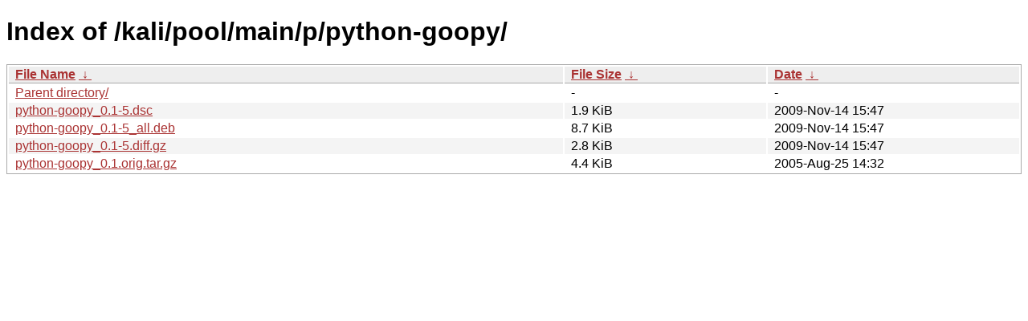

--- FILE ---
content_type: text/html
request_url: https://old.kali.org/kali/pool/main/p/python-goopy/?C=M&O=D
body_size: 775
content:
<!DOCTYPE html><html><head><meta http-equiv="content-type" content="text/html; charset=utf-8"><meta name="viewport" content="width=device-width"><style type="text/css">body,html {background:#fff;font-family:"Bitstream Vera Sans","Lucida Grande","Lucida Sans Unicode",Lucidux,Verdana,Lucida,sans-serif;}tr:nth-child(even) {background:#f4f4f4;}th,td {padding:0.1em 0.5em;}th {text-align:left;font-weight:bold;background:#eee;border-bottom:1px solid #aaa;}#list {border:1px solid #aaa;width:100%;}a {color:#a33;}a:hover {color:#e33;}</style>

<title>Index of /kali/pool/main/p/python-goopy/</title>
</head><body><h1>Index of /kali/pool/main/p/python-goopy/</h1>
<table id="list"><thead><tr><th style="width:55%"><a href="?C=N&amp;O=A">File Name</a>&nbsp;<a href="?C=N&amp;O=D">&nbsp;&darr;&nbsp;</a></th><th style="width:20%"><a href="?C=S&amp;O=A">File Size</a>&nbsp;<a href="?C=S&amp;O=D">&nbsp;&darr;&nbsp;</a></th><th style="width:25%"><a href="?C=M&amp;O=A">Date</a>&nbsp;<a href="?C=M&amp;O=D">&nbsp;&darr;&nbsp;</a></th></tr></thead>
<tbody><tr><td class="link"><a href="../?C=M&amp;O=D">Parent directory/</a></td><td class="size">-</td><td class="date">-</td></tr>
<tr><td class="link"><a href="python-goopy_0.1-5.dsc" title="python-goopy_0.1-5.dsc">python-goopy_0.1-5.dsc</a></td><td class="size">1.9 KiB</td><td class="date">2009-Nov-14 15:47</td></tr>
<tr><td class="link"><a href="python-goopy_0.1-5_all.deb" title="python-goopy_0.1-5_all.deb">python-goopy_0.1-5_all.deb</a></td><td class="size">8.7 KiB</td><td class="date">2009-Nov-14 15:47</td></tr>
<tr><td class="link"><a href="python-goopy_0.1-5.diff.gz" title="python-goopy_0.1-5.diff.gz">python-goopy_0.1-5.diff.gz</a></td><td class="size">2.8 KiB</td><td class="date">2009-Nov-14 15:47</td></tr>
<tr><td class="link"><a href="python-goopy_0.1.orig.tar.gz" title="python-goopy_0.1.orig.tar.gz">python-goopy_0.1.orig.tar.gz</a></td><td class="size">4.4 KiB</td><td class="date">2005-Aug-25 14:32</td></tr>
</tbody></table></body></html>